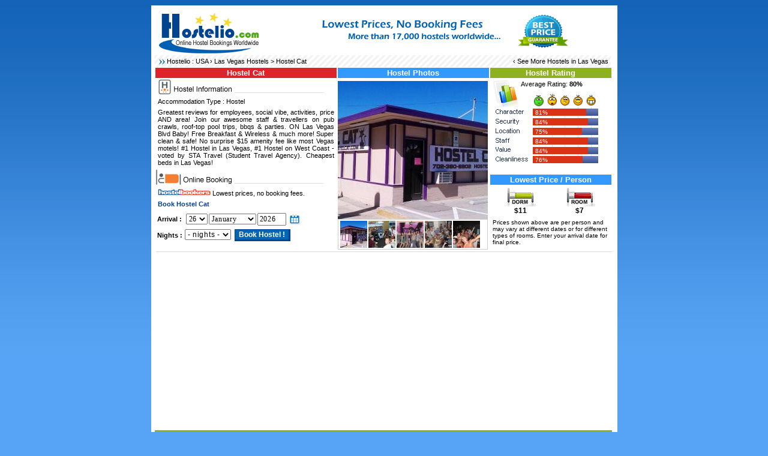

--- FILE ---
content_type: text/html
request_url: https://www.hostelio.com/usa/las-vegas/hostel-cat.html
body_size: 3859
content:
<!DOCTYPE html> 
<html lang="en">
<head>
<title>Hostel Cat in Las Vegas USA - Book Hostel Online</title>
<meta http-equiv="Content-Type" content="text/html; charset=UTF-8" />
<meta name="Description" content="Greatest reviews for employees, social vibe, activities, price AND area! Join our awesome staff &amp; travellers on pub crawls, roof-top pool trips, bbqs &amp; parties..." />
<link rel="stylesheet" type="text/css" href="https://www.hostelio.com/hostel.css" />
<link rel="apple-touch-icon" sizes="180x180" href="https://www.hostelio.com/apple-touch-icon.png">
<link rel="icon" type="image/png" sizes="32x32" href="https://www.hostelio.com/favicon-32x32.png">
<link rel="icon" type="image/png" sizes="16x16" href="https://www.hostelio.com/favicon-16x16.png">
<link rel="manifest" href="https://www.hostelio.com/site.webmanifest">
<script type="text/javascript" src="https://www.hostelio.com/image-slideshow.js"></script>
<meta property="og:image" content="https://www.hostelio.com/hostels/usa/hostel-cat-60265-1.jpg" />
</head>
<body>
<div class="container">
<table width="100%" border="0">
  <tr>
    <td width="170" rowspan="2" valign="top"><a href="https://www.hostelio.com"><img src="https://www.hostelio.com/hostelio.png" alt="Online Hostel Bookings" border="0" width="169" height="71" hspace="4" /></a></td>
    <td><div align="center">
<img src="https://www.hostelio.com/images/hostel.gif" alt="Hostel" border="0" width="468" height="60" />
</div></td>
  </tr>
</table><table width="760" border="0" cellspacing="0" cellpadding="0" class="navbar"><tr>
<td><p><span class="hostel" id="arrb_gif"></span>Hostelio : <a href="https://www.hostelio.com/usa/">USA</a> &rsaquo; <a href="https://www.hostelio.com/usa/las-vegas/">Las Vegas Hostels</a> > Hostel Cat</p></td>
<td align="right"><p>&lsaquo; See More <a href="https://www.hostelio.com/usa/las-vegas/">Hostels in Las Vegas</a></p></td>
</tr></table>
<table width="750" border="0" cellspacing="0" cellpadding="1">
<tr><td width="300" valign="top">
<h1>Hostel Cat</h1>
<div class="hostel" id="info_gif"></div>
<p>Accommodation Type : Hostel</p>
<p align="justify">Greatest reviews for employees, social vibe, activities, price AND area! Join our awesome staff &amp; travellers on pub crawls, roof-top pool trips, bbqs &amp; parties. ON Las Vegas Blvd Baby! Free Breakfast &amp; Wireless &amp; much more! Super clean &amp; safe! No surprise $15 amenity fee like most Vegas motels! #1 Hostel in Las Vegas, #1 Hostel on West Coast - voted by STA Travel (Student Travel Agency). Cheapest beds in Las Vegas!</p>
<div class="hostel" id="booking_gif"></div><p><img src="https://www.hostelio.com/images/hb.gif" alt="Hostel Bookers" width="88" height="12" /> Lowest prices, no booking fees.</p><p style="font-size:11px;color:#003F8D;font-weight:700;">Book Hostel Cat</p>
<script language="javascript" type="text/javascript" src="https://www.hostelio.com/scripts/availability.js"></script>
<form action="https://www.hostelio.com/search.php" method="POST" target="_top" name="hb247form" id="hb247form">
<input name="book" type="hidden" value="yes">
<input name="hostel" type="hidden" value="60265">
<table><tr><td><b>Arrival : </b></td><td><script type="text/javascript">DateInput('arrival', true,"MM/DD/YYYY")</script></td></tr>
<tr><td><b>Nights : </b></td><td><select name="nights" class="calendarDateInput"><option value="1">- nights -<option value="1">1 night<option value="2">2 nights<option value="3">3 nights<option value="4">4 nights<option value="5">5 nights<option value="6">6 nights<option value="7">7 nights<option value="8">More...</select>&nbsp;&nbsp;<input type="button" value="Book Hostel !" id="button" onClick="submit()"></td></tr>
</table>
</form>
</td><td width="250" valign="top">
<div style="background-color:#3399FE;color:#FFF;width:250px;font-size:13px;font-weight:700;font-style:normal;font-family:Verdana, Arial, Helvetica, sans-serif;margin:0;padding:1px; text-align:center">Hostel Photos</div>
<div id="dhtmlgoodies_slideshow">
	<div id="previewPane"><img src="https://www.hostelio.com/hostels/usa/hostel-cat-60265-1.jpg" alt="Hostel Cat" width="250" height="230" />
		<span id="waitMessage"><img src="https://www.hostelio.com/images/hostel-loading.gif" alt="Loading" width="32" height="32" border="0" /></span>
		<div id="largeImageCaption"></div>	
	</div>
	<div id="galleryContainer">
		<div id="theImages"><a href="#" onclick="showPreview('https://www.hostelio.com/hostels/usa/hostel-cat-60265-1.jpg','1');return false"><img src="https://www.hostelio.com/thumbs/usa/hostel-cat-60265-1s.jpg" width="45" height="45" alt=""></a>
<a href="#" onclick="showPreview('https://www.hostelio.com/hostels/usa/hostel-cat-60265-2.jpg','2');return false"><img src="https://www.hostelio.com/thumbs/usa/hostel-cat-60265-2s.jpg" width="45" height="45" alt=""></a>
<a href="#" onclick="showPreview('https://www.hostelio.com/hostels/usa/hostel-cat-60265-3.jpg','3');return false"><img src="https://www.hostelio.com/thumbs/usa/hostel-cat-60265-3s.jpg" width="45" height="45" alt=""></a>
<a href="#" onclick="showPreview('https://www.hostelio.com/hostels/usa/hostel-cat-60265-4.jpg','4');return false"><img src="https://www.hostelio.com/thumbs/usa/hostel-cat-60265-4s.jpg" width="45" height="45" alt=""></a>
<a href="#" onclick="showPreview('https://www.hostelio.com/hostels/usa/hostel-cat-60265-5.jpg','5');return false"><img src="https://www.hostelio.com/thumbs/usa/hostel-cat-60265-5s.jpg" width="45" height="45" alt=""></a>
<div id="slideEnd"></div>
</div></div></div>
</td><td width="190" valign="top">
<div style="background-color:#8EB121;color:#FFF;width:200px;font-size:13px;font-weight:700;font-style:normal;font-family:Verdana, Arial, Helvetica, sans-serif;margin:0;padding:1px; text-align:center">Hostel Rating</div>
<div id="ratings">
 <div id="ratingschart"><div class="hostel" id="chart_gif"></div><p>Average Rating: <b>80%</b></p>
 <div class="ratingsbar" id="character" style="width: 89.1px;"><span class="ratingBarTxt">81%&nbsp;</span></div>
 <div class="ratingsbar" id="security" style="width: 92.4px;"><span class="ratingBarTxt">84%&nbsp;</span></div>
 <div class="ratingsbar" id="location" style="width: 82.5px;"><span class="ratingBarTxt">75%&nbsp;</span></div>

 <div class="ratingsbar" id="staff" style="width: 92.4px;"><span class="ratingBarTxt">84%&nbsp;</span></div>
 <div class="ratingsbar" id="value" style="width: 92.4px;"><span class="ratingBarTxt">84%&nbsp;</span></div>
 <div class="ratingsbar" id="cleanliness" style="width: 83.6px;"><span class="ratingBarTxt">76%&nbsp;</span></div>
 </div></div>
<div style="background-color:#3399FE;color:#FFF;width:200px;font-size:13px;font-weight:700;font-style:normal;font-family:Verdana, Arial, Helvetica, sans-serif;margin:0;padding:1px; text-align:center">Lowest Price / Person</div><table width="200"><tr><td align="center" width="50%"><div class="hostel" id="dorm_gif"></div><div class="big"><b>$11</b></div></td><td align="center" width="50%"><div class="hostel" id="room_gif"></div><div class="big"><b>$7</b></div></td></tr></table>
<p class="mini">Prices shown above are per person and may vary at different dates or for different types of rooms. Enter your arrival date for final price.</p></td></tr></table><div class="bann"><script async src="https://pagead2.googlesyndication.com/pagead/js/adsbygoogle.js?client=ca-pub-6200851690239130"
     crossorigin="anonymous"></script>
<!-- Hostelio 728x90 -->
<ins class="adsbygoogle"
     style="display:block"
     data-ad-client="ca-pub-6200851690239130"
     data-ad-slot="3370318355"
     data-ad-format="auto"
     data-full-width-responsive="true"></ins>
<script>
     (adsbygoogle = window.adsbygoogle || []).push({});
</script></div><div style="background-color:#8EB121;color:#FFF;width:760px;font-size:13px;font-weight:700;font-style:normal;font-family:Verdana, Arial, Helvetica, sans-serif;margin:0;padding:1px; text-align:left">&nbsp;&nbsp;Latest Reviews</div><div class="hreview"><span class="item"></span><p><span class="review_gif">&nbsp;</span>&nbsp;<strong><span class="reviewer">Customer Review</span></strong><span class="rating"><span class="value-title" title="4"></span></span><span class="stars_40_gif">&nbsp;</span></p>
<p class="description" style="background-color:#FFF;padding:7px;">Kostenfreies wireless + breakfast, g&unstige unterkunft, sauberes zimmer</p>
</div><div class="hreview"><span class="item"></span><p><span class="review_gif">&nbsp;</span>&nbsp;<strong><span class="reviewer">Tibor N...</span></strong><span class="rating"><span class="value-title" title="5"></span></span><span class="stars_50_gif">&nbsp;</span></p>
<p class="description" style="background-color:#FFF;padding:7px;">Very friendly staff and lots of nice girls doing volunteer work there. Daily activities are exceptional and fun. I extremely suggest this hostel to stay for anybody. The location is really close to the Stratosphere. About 10 minutes walk. </p>
</div><div class="hreview"><span class="item"></span><p><span class="review_gif">&nbsp;</span>&nbsp;<strong><span class="reviewer">Elissa M...</span></strong><span class="rating"><span class="value-title" title="5"></span></span><span class="stars_50_gif">&nbsp;</span></p>
<p class="description" style="background-color:#FFF;padding:7px;">It was all on one floor, wonderful perks - free pancakes were nice touch. wonderful parties, something going on most evenings- difficult to stay in! </p>
</div><div class="hreview"><span class="item"></span><p><span class="review_gif">&nbsp;</span>&nbsp;<strong><span class="reviewer">Teresa L...</span></strong><span class="rating"><span class="value-title" title="3"></span></span><span class="stars_30_gif">&nbsp;</span></p>
<p class="description" style="background-color:#FFF;padding:7px;">Nice and clean, warm and friendly employees and great pancake breakfast. </p>
</div><div class="hreview"><span class="item"></span><p><span class="review_gif">&nbsp;</span>&nbsp;<strong><span class="reviewer">Customer Review</span></strong><span class="rating"><span class="value-title" title="5"></span></span><span class="stars_50_gif">&nbsp;</span></p>
<p class="description" style="background-color:#FFF;padding:7px;">THE PLACE TO BE! First impression was a little odd, but then it ended up being the very best place you could ever imagine! </p>
</div><div class="hreview"><span class="item"></span><p><span class="review_gif">&nbsp;</span>&nbsp;<strong><span class="reviewer">Customer Review</span></strong><span class="rating"><span class="value-title" title="5"></span></span><span class="stars_50_gif">&nbsp;</span></p>
<p class="description" style="background-color:#FFF;padding:7px;">Great staff, often happening, 1-dollar beers inside the wending machine, lots of people knocking about/very sociable and so on. Overall a great place to stay in Vegas. </p>
</div><div class="hreview"><span class="item"></span><p><span class="review_gif">&nbsp;</span>&nbsp;<strong><span class="reviewer">Customer Review</span></strong><span class="rating"><span class="value-title" title="3"></span></span><span class="stars_30_gif">&nbsp;</span></p>
<p class="description" style="background-color:#FFF;padding:7px;">The location was ok and not far away from all the enjoyable points in Vegas. </p>
</div><div class="hreview"><span class="item"></span><p><span class="review_gif">&nbsp;</span>&nbsp;<strong><span class="reviewer">Billy D...</span></strong><span class="rating"><span class="value-title" title="5"></span></span><span class="stars_50_gif">&nbsp;</span></p>
<p class="description" style="background-color:#FFF;padding:7px;">Cheapest accomodation which is semi-close to the Strip. Good night time activities. Outstanding discounted rates on Grand Canyon tours. </p>
</div><div class="hreview"><span class="item"></span><p><span class="review_gif">&nbsp;</span>&nbsp;<strong><span class="reviewer">Customer Review</span></strong><span class="rating"><span class="value-title" title="5"></span></span><span class="stars_50_gif">&nbsp;</span></p>
<p class="description" style="background-color:#FFF;padding:7px;">Excellent Staff, Enjoyable activities, clean rooms, fantastic spot to meet new people</p>
</div>
<div class="hreview-aggregate" style="background-color:#F0F3F7;padding:5px;">
   <span class="item">* 
      <span class="fn">Hostel Cat</span>
      <span class="photo"><span class="value-title" title="https://www.hostelio.com/thumbs/usa/hostel-cat-60265-1s.jpg"></span></span>
   </span>
   <span class="rating">rated 
      <span class="average">4.44</span> out of
      <span class="best">5</span>
   </span>
   based on
   <span class="count">9</span> customer reviews. Hostel reviews with a star rating are sourced from HostelBookers.
</div><table width="760" border="0" cellspacing="0" cellpadding="1"><tr><td valign="top">
<div style="background-color:#3399FE;color:#FFF;width:402px;font-size:13px;font-weight:700;font-style:normal;font-family:Verdana, Arial, Helvetica, sans-serif;margin:0;padding:1px; text-align:center">Lowest Price Guarantee</div>
<p align="justify"><span class="hostel" id="lowest-price-guaranteed_gif"></span>If you find Hostel Cat with the same booking conditions at a lower rate somewhere else on the internet after you have booked, we will refund you the total difference.</p>
<p align="justify">You can cancel your reservation free of charge up to 2 days before your arrival. Hostel Cat provides :</p><table></table></td><td valign="top">
<div style="background-color:#DD242A;color:#FFF;width:352px;font-size:13px;font-weight:700;font-style:normal;font-family:Verdana, Arial, Helvetica, sans-serif;margin:0;padding:1px; text-align:center">Hostel Facilities</div>
<table width="350"><tr><td valign="top">
<p><span class="bdot_gif">&nbsp;</span>&nbsp;Self-Catering Facilitiesties</p><p><span class="bdot_gif">&nbsp;</span>&nbsp;Tours/Travel Desk</p></td></tr></table>
</td></tr></table><div class="footer">
  <div class="right">
  </div>
</div>
</div>
<script>
var sc_project=4933387;
var sc_invisible=1;
var sc_security="14633e1b";
var sc_https=1;
var scJsHost = "https://secure.";
(function() {
    var s = document.createElement("script");
    s.type = "text/javascript";
    s.src = scJsHost + "statcounter.com/counter/counter.js";
    s.async = true;
    s.defer = true;
    document.body.appendChild(s);
})();
</script>
</body>
</html>

--- FILE ---
content_type: text/html; charset=utf-8
request_url: https://www.google.com/recaptcha/api2/aframe
body_size: 250
content:
<!DOCTYPE HTML><html><head><meta http-equiv="content-type" content="text/html; charset=UTF-8"></head><body><script nonce="mPFEmyc6jYD7RGWUZ22Tsg">/** Anti-fraud and anti-abuse applications only. See google.com/recaptcha */ try{var clients={'sodar':'https://pagead2.googlesyndication.com/pagead/sodar?'};window.addEventListener("message",function(a){try{if(a.source===window.parent){var b=JSON.parse(a.data);var c=clients[b['id']];if(c){var d=document.createElement('img');d.src=c+b['params']+'&rc='+(localStorage.getItem("rc::a")?sessionStorage.getItem("rc::b"):"");window.document.body.appendChild(d);sessionStorage.setItem("rc::e",parseInt(sessionStorage.getItem("rc::e")||0)+1);localStorage.setItem("rc::h",'1769448282267');}}}catch(b){}});window.parent.postMessage("_grecaptcha_ready", "*");}catch(b){}</script></body></html>

--- FILE ---
content_type: application/javascript
request_url: https://www.hostelio.com/scripts/availability.js
body_size: 7931
content:

// Customizable variables
var DefaultDateFormat = 'jj.nn.YYYY'; // If no date format is supplied, this will be used instead
var HideWait = 3; // Number of seconds before the calendar will disappear
var Y2kPivotPoint = 76; // 2-digit years before this point will be created in the 21st century
var UnselectedMonthText = ''; // Text to display in the 1st month list item when the date isn't required
var FontSize = 10; // In pixels
var FontFamily = 'Verdana';
var CellWidth = 18;
var CellHeight = 16;
var ImageURL = 'https://www.hostelio.com/scripts/calendar.gif';
var NextURL = 'https://www.hostelio.com/scripts/next.gif';
var PrevURL = 'https://www.hostelio.com/scripts/prev.gif';
var CalBGColor = 'white';
var TopRowBGColor = 'buttonface';
var DayBGColor = '#DD242A';

// Global variables
var ZCounter = 100;
var Today = new Date();
var WeekDays = new Array('S','M','T','W','TH','F','S');
var MonthDays = new Array(31, 28, 31, 30, 31, 30, 31, 31, 30, 31, 30, 31);
var MonthNames = new Array('January','February','March','April','May','June','July','August','September','October','November','December');

// Write out the stylesheet definition for the calendar
with (document) {
   writeln('<style>');
   writeln('td.calendarDateInput {letter-spacing:normal;line-height:normal;font-family:' + FontFamily + ',Sans-Serif;font-size:' + FontSize + 'px;}');
   writeln('select.calendarDateInput {letter-spacing:.06em;font-family:Verdana,Sans-Serif;font-size:12px;}');
   writeln('input.calendarDateInput {letter-spacing:.06em;font-family:Verdana,Sans-Serif;font-size:12px;}');
   writeln('</style>');
}

// Only allows certain keys to be used in the date field
function YearDigitsOnly(e) {
   var KeyCode = (e.keyCode) ? e.keyCode : e.which;
   return ((KeyCode == 8) // backspace
        || (KeyCode == 9) // tab
        || (KeyCode == 37) // left arrow
        || (KeyCode == 39) // right arrow
        || (KeyCode == 46) // delete
        || ((KeyCode > 47) && (KeyCode < 58)) // 0 - 9
   );
}

// Gets the absolute pixel position of the supplied element
function GetTagPixels(StartTag, Direction) {
   var PixelAmt = (Direction == 'LEFT') ? StartTag.offsetLeft : StartTag.offsetTop;
   while ((StartTag.tagName != 'BODY') && (StartTag.tagName != 'HTML')) {
      StartTag = StartTag.offsetParent;
      PixelAmt += (Direction == 'LEFT') ? StartTag.offsetLeft : StartTag.offsetTop;
   }
   return PixelAmt;
}

// Is the specified select-list behind the calendar?
function BehindCal(SelectList, CalLeftX, CalRightX, CalTopY, CalBottomY, ListTopY) {
   var ListLeftX = GetTagPixels(SelectList, 'LEFT');
   var ListRightX = ListLeftX + SelectList.offsetWidth;
   var ListBottomY = ListTopY + SelectList.offsetHeight;
   return (((ListTopY < CalBottomY) && (ListBottomY > CalTopY)) && ((ListLeftX < CalRightX) && (ListRightX > CalLeftX)));
}

// For IE, hides any select-lists that are behind the calendar
function FixSelectLists(Over) {
   if (navigator.appName == 'Microsoft Internet Explorer') {
      var CalDiv = this.getCalendar();
      var CalLeftX = CalDiv.offsetLeft;
      var CalRightX = CalLeftX + CalDiv.offsetWidth;
      var CalTopY = CalDiv.offsetTop;
      var CalBottomY = CalTopY + (CellHeight * 9);
      var FoundCalInput = false;
      formLoop :
      for (var j=this.formNumber;j<document.forms.length;j++) {
         for (var i=0;i<document.forms[j].elements.length;i++) {
            if (typeof document.forms[j].elements[i].type == 'string') {
               if ((document.forms[j].elements[i].type == 'hidden') && (document.forms[j].elements[i].name == this.hiddenFieldName)) {
                  FoundCalInput = true;
                  i += 3; // 3 elements between the 1st hidden field and the last year input field
               }
               if (FoundCalInput) {
                  if (document.forms[j].elements[i].type.substr(0,6) == 'select') {
                     ListTopY = GetTagPixels(document.forms[j].elements[i], 'TOP');
                     if (ListTopY < CalBottomY) {
                        if (BehindCal(document.forms[j].elements[i], CalLeftX, CalRightX, CalTopY, CalBottomY, ListTopY)) {
                           document.forms[j].elements[i].style.visibility = (Over) ? 'hidden' : 'visible';
                        }
                     }
                     else break formLoop;
                  }
               }
            }
         }
      }
   }
}

// Displays a message in the status bar when hovering over the calendar days
function DayCellHover(Cell, Over, Color, HoveredDay) {
   Cell.style.backgroundColor = (Over) ? DayBGColor : Color;
   if (Over) {
      if ((this.yearValue == Today.getFullYear()) && (this.monthIndex == Today.getMonth()) && (HoveredDay == Today.getDate())) self.status = 'Click to select today';
      else {
         var Suffix = HoveredDay.toString();
         switch (Suffix.substr(Suffix.length - 1, 1)) {
            case '1' : Suffix += (HoveredDay == 11) ? 'th' : 'st'; break;
            case '2' : Suffix += (HoveredDay == 12) ? 'th' : 'nd'; break;
            case '3' : Suffix += (HoveredDay == 13) ? 'th' : 'rd'; break;
            default : Suffix += 'th'; break;
         }
         self.status = 'Click to select ' + this.monthName + ' ' + Suffix;
      }
   }
   else self.status = '';
   return true;
}

// Sets the form elements after a day has been picked from the calendar
function PickDisplayDay(ClickedDay) {
   this.show();
   var MonthList = this.getMonthList();
   var DayList = this.getDayList();
   var YearField = this.getYearField();
   FixDayList(DayList, GetDayCount(this.displayed.yearValue, this.displayed.monthIndex));
   // Select the month and day in the lists
      if (this.displayed.monthIndex == 0) MonthList.options[0].selected = true;
  for (var i=0;i<MonthList.length;i++) {
      if (MonthList.options[i].value == this.displayed.monthIndex) MonthList.options[(i+1)].selected = true;
   }
   for (var j=1;j<=DayList.length;j++) {
      if (j == ClickedDay) DayList.options[j-1].selected = true;
   }
   this.setPicked(this.displayed.yearValue, this.displayed.monthIndex, ClickedDay);
   // Change the year, if necessary
   YearField.value = this.picked.yearPad;
   YearField.defaultValue = YearField.value;
}

// Builds the HTML for the calendar days
function BuildCalendarDays() {
   var Rows = 5;
   if (((this.displayed.dayCount == 31) && (this.displayed.firstDay > 4)) || ((this.displayed.dayCount == 30) && (this.displayed.firstDay == 6))) Rows = 6;
   else if ((this.displayed.dayCount == 28) && (this.displayed.firstDay == 0)) Rows = 4;
   var HTML = '<table width="' + (CellWidth * 7) + '" cellspacing="0" cellpadding="1" style="cursor:default">';
   for (var j=0;j<Rows;j++) {
      HTML += '<tr>';
      for (var i=1;i<=7;i++) {
         Day = (j * 7) + (i - this.displayed.firstDay);
         if ((Day >= 1) && (Day <= this.displayed.dayCount)) {
            if ((this.displayed.yearValue == this.picked.yearValue) && (this.displayed.monthIndex == this.picked.monthIndex) && (Day == this.picked.day)) {
               TextStyle = 'color:white;font-weight:bold;'
               BackColor = DayBGColor;
            }
            else {
               TextStyle = 'color:black;'
               BackColor = CalBGColor;
            }
            if ((this.displayed.yearValue == Today.getFullYear()) && (this.displayed.monthIndex == Today.getMonth()) && (Day == Today.getDate())) TextStyle += 'border:1px solid darkred;padding:0px;';
            HTML += '<td align="center" class="calendarDateInput" style="cursor:default;' + TextStyle + ';background-color:' + BackColor + '" onClick="' + this.objName + '.pickDay(' + Day + ')" onMouseOver="return ' + this.objName + '.displayed.dayHover(this,true,\'' + BackColor + '\',' + Day + ')" onMouseOut="return ' + this.objName + '.displayed.dayHover(this,false,\'' + BackColor + '\')">' + Day + '</td>';
         }
         else HTML += '<td class="calendarDateInput" style="">&nbsp;</td>';
      }
      HTML += '</tr>';
   }
   return HTML += '</table>';
}

// Determines which century to use (20th or 21st) when dealing with 2-digit years
function GetGoodYear(YearDigits) {
   if (YearDigits.length == 4) return YearDigits;
   else {
      var Millennium = (YearDigits < Y2kPivotPoint) ? 2000 : 1900;
      return Millennium + parseInt(YearDigits,10);
   }
}

// Returns the number of days in a month (handles leap-years)
function GetDayCount(SomeYear, SomeMonth) {
   return ((SomeMonth == 1) && ((SomeYear % 400 == 0) || ((SomeYear % 4 == 0) && (SomeYear % 100 != 0)))) ? 29 : MonthDays[SomeMonth];
}

// Highlights the buttons
function VirtualButton(Cell, ButtonDown) {
   if (ButtonDown) {
      Cell.style.borderLeft = 'buttonshadow 1px solid';
      Cell.style.borderTop = 'buttonshadow 1px solid';
      Cell.style.borderBottom = 'buttonhighlight 1px solid';
      Cell.style.borderRight = 'buttonhighlight 1px solid';
   }
   else {
      Cell.style.borderLeft = 'buttonhighlight 1px solid';
      Cell.style.borderTop = 'buttonhighlight 1px solid';
      Cell.style.borderBottom = 'buttonshadow 1px solid';
      Cell.style.borderRight = 'buttonshadow 1px solid';
   }
}

// Mouse-over for the previous/next month buttons
function NeighborHover(Cell, Over, DateObj) {
   if (Over) {
      VirtualButton(Cell, false);
      self.status = 'Click to view ' + DateObj.fullName;
   }
   else {
      Cell.style.border = 'buttonface 1px solid';
      self.status = '';
   }
   return true;
}

// Adds/removes days from the day list, depending on the month/year
function FixDayList(DayList, NewDays) {
   var DayPick = DayList.selectedIndex + 1;
   if (NewDays != DayList.length) {
      var OldSize = DayList.length;
      for (var k=Math.min(NewDays,OldSize);k<Math.max(NewDays,OldSize);k++) {
         (k >= NewDays) ? DayList.options[NewDays] = null : DayList.options[k] = new Option(k+1, k+1);
      }
      DayPick = Math.min(DayPick, NewDays);
      DayList.options[DayPick-1].selected = true;
   }
   return DayPick;
}

// Resets the year to its previous valid value when something invalid is entered
function FixYearInput(YearField) {
   var YearRE = new RegExp('\\d{' + YearField.defaultValue.length + '}');
   if (!YearRE.test(YearField.value)) YearField.value = YearField.defaultValue;
}

// Displays a message in the status bar when hovering over the calendar icon
function CalIconHover(Over) {
   var Message = (this.isShowing()) ? 'hide' : 'show';
   self.status = (Over) ? 'Click to ' + Message + ' the calendar' : '';
   return true;
}

// Starts the timer over from scratch
function CalTimerReset() {
   eval('clearTimeout(' + this.timerID + ')');
   eval(this.timerID + '=setTimeout(\'' + this.objName + '.show()\',' + (HideWait * 1000) + ')');
}

// The timer for the calendar
function DoTimer(CancelTimer) {
   if (CancelTimer) eval('clearTimeout(' + this.timerID + ')');
   else {
      eval(this.timerID + '=null');
      this.resetTimer();
   }
}

// Show or hide the calendar
function ShowCalendar() {
   if (this.isShowing()) {
      var StopTimer = true;
      this.getCalendar().style.zIndex = --ZCounter;
      this.getCalendar().style.visibility = 'hidden';
      this.fixSelects(false);
   }
   else {
      var StopTimer = false;
      this.fixSelects(true);
      this.getCalendar().style.zIndex = ++ZCounter;
      this.getCalendar().style.visibility = 'visible';
   }
   this.handleTimer(StopTimer);
   self.status = '';
}

// Hides the input elements when the "blank" month is selected
function SetElementStatus(Hide) {
   this.getDayList().style.visibility = (Hide) ? 'hidden' : 'visible';
   this.getYearField().style.visibility = (Hide) ? 'hidden' : 'visible';
   this.getCalendarLink().style.visibility = (Hide) ? 'hidden' : 'visible';
}

// Sets the date, based on the month selected
function CheckMonthChange(MonthList) {
   var DayList = this.getDayList();
   if (MonthList.options[MonthList.selectedIndex].value == '') {
      DayList.selectedIndex = 0;
      this.hideElements(true);
      this.setHidden('');
   }
   else {
      this.hideElements(false);
      if (this.isShowing()) {
         this.resetTimer(); // Gives the user more time to view the calendar with the newly-selected month
         this.getCalendar().style.zIndex = ++ZCounter; // Make sure this calendar is on top of any other calendars
      }
   if (MonthList.options[MonthList.selectedIndex].value == '1') {
      var DayPick = FixDayList(DayList, GetDayCount(this.picked.yearValue, '0'));
            this.setPicked(this.picked.yearValue, '0', DayPick);
}
   if (MonthList.options[MonthList.selectedIndex].value == '12') {
      var DayPick = FixDayList(DayList, GetDayCount(this.picked.yearValue, '11'));
            this.setPicked(this.picked.yearValue, '11', DayPick);
}
      var DayPick = FixDayList(DayList, GetDayCount(this.picked.yearValue, MonthList.options[MonthList.selectedIndex].value));
      this.setPicked(this.picked.yearValue, MonthList.options[MonthList.selectedIndex-1].value, DayPick);
   }
}

// Sets the date, based on the day selected
function CheckDayChange(DayList) {
   if (this.isShowing()) this.show();
   this.setPicked(this.picked.yearValue, this.picked.monthIndex, DayList.selectedIndex+1);
}

// Changes the date when a valid year has been entered
function CheckYearInput(YearField) {
   if ((YearField.value.length == YearField.defaultValue.length) && (YearField.defaultValue != YearField.value)) {
      if (this.isShowing()) {
         this.resetTimer(); // Gives the user more time to view the calendar with the newly-entered year
         this.getCalendar().style.zIndex = ++ZCounter; // Make sure this calendar is on top of any other calendars
      }
      var NewYear = GetGoodYear(YearField.value);
      var MonthList = this.getMonthList();
      var NewDay = FixDayList(this.getDayList(), GetDayCount(NewYear, this.picked.monthIndex));
      this.setPicked(NewYear, this.picked.monthIndex, NewDay);
      YearField.defaultValue = YearField.value;
   }
}

// Holds characteristics about a date
function dateObject() {
   if (Function.call) { // Used when 'call' method of the Function object is supported
      var ParentObject = this;
      var ArgumentStart = 0;
   }
   else { // Used with 'call' method of the Function object is NOT supported
      var ParentObject = arguments[0];
      var ArgumentStart = 1;
   }
   ParentObject.date = (arguments.length == (ArgumentStart+1)) ? new Date(arguments[ArgumentStart+0]) : new Date(arguments[ArgumentStart+0], arguments[ArgumentStart+1], arguments[ArgumentStart+2]);
   ParentObject.yearValue = ParentObject.date.getFullYear();
   ParentObject.monthIndex = ParentObject.date.getMonth();
   ParentObject.monthName = MonthNames[ParentObject.monthIndex];
   ParentObject.fullName = ParentObject.monthName + ' ' + ParentObject.yearValue;
   ParentObject.day = ParentObject.date.getDate();
   ParentObject.dayCount = GetDayCount(ParentObject.yearValue, ParentObject.monthIndex);
   var FirstDate = new Date(ParentObject.yearValue, ParentObject.monthIndex, 1);
   ParentObject.firstDay = FirstDate.getDay();
}

// Keeps track of the date that goes into the hidden field
function storedMonthObject(DateFormat, DateYear, DateMonth, DateDay) {
   (Function.call) ? dateObject.call(this, DateYear, DateMonth, DateDay) : dateObject(this, DateYear, DateMonth, DateDay);
   this.yearPad = this.yearValue.toString();
   this.monthPad = (this.monthIndex < 9) ? '0' + String(this.monthIndex + 1) : this.monthIndex + 1;
   this.dayPad = (this.day < 10) ? '0' + this.day.toString() : this.day;
   this.monthShort = this.monthName.substr(0,3).toUpperCase();
   // Formats the year with 2 digits instead of 4
   if (DateFormat.indexOf('YYYY') == -1) this.yearPad = this.yearPad.substr(2);
   // Define the date-part delimiter
   if (DateFormat.indexOf('/') >= 0) var Delimiter = '/';
   else if (DateFormat.indexOf('.') >= 0) var Delimiter = '.';
   else var Delimiter = '';
   // Determine the order of the months and days
   if (/DD?.?((MON)|(MM?M?))/.test(DateFormat)) {
      this.formatted = this.dayPad + Delimiter;
      this.formatted += (RegExp.$1.length == 3) ? this.monthShort : this.monthPad;
   }
   else if (/((MON)|(MM?M?))?.?DD?/.test(DateFormat)) {
      this.formatted = (RegExp.$1.length == 3) ? this.monthShort : this.monthPad;
      this.formatted += Delimiter + this.dayPad;
   }
   // Either prepend or append the year to the formatted date
   this.formatted = (DateFormat.substr(0,2) == 'YY') ? this.yearPad + Delimiter + this.formatted : this.formatted + Delimiter + this.yearPad;
}

// Object for the current displayed month
function displayMonthObject(ParentObject, DateYear, DateMonth, DateDay) {
   (Function.call) ? dateObject.call(this, DateYear, DateMonth, DateDay) : dateObject(this, DateYear, DateMonth, DateDay);
   this.displayID = ParentObject.hiddenFieldName + '_Current_ID';
   this.getDisplay = new Function('return document.getElementById(this.displayID)');
   this.dayHover = DayCellHover;
   this.goCurrent = new Function(ParentObject.objName + '.getCalendar().style.zIndex=++ZCounter;' + ParentObject.objName + '.setDisplayed(Today.getFullYear(),Today.getMonth());');
   if (ParentObject.formNumber >= 0) this.getDisplay().innerHTML = this.fullName;
}

// Object for the previous/next buttons
function neighborMonthObject(ParentObject, IDText, DateMS) {
   (Function.call) ? dateObject.call(this, DateMS) : dateObject(this, DateMS);
   this.buttonID = ParentObject.hiddenFieldName + '_' + IDText + '_ID';
   this.hover = new Function('C','O','NeighborHover(C,O,this)');
   this.getButton = new Function('return document.getElementById(this.buttonID)');
   this.go = new Function(ParentObject.objName + '.getCalendar().style.zIndex=++ZCounter;' + ParentObject.objName + '.setDisplayed(this.yearValue,this.monthIndex);');
   if (ParentObject.formNumber >= 0) this.getButton().title = this.monthName;
}

// Sets the currently-displayed month object
function SetDisplayedMonth(DispYear, DispMonth) {
   this.displayed = new displayMonthObject(this, DispYear, DispMonth, 1);
   // Creates the previous and next month objects
   this.previous = new neighborMonthObject(this, 'Previous', this.displayed.date.getTime() - 86400000);
   this.next = new neighborMonthObject(this, 'Next', this.displayed.date.getTime() + (86400000 * (this.displayed.dayCount + 1)));
   // Creates the HTML for the calendar
   if (this.formNumber >= 0) this.getDayTable().innerHTML = this.buildCalendar();
}

// Sets the current selected date
function SetPickedMonth(PickedYear, PickedMonth, PickedDay) {
   this.picked = new storedMonthObject(this.format, PickedYear, PickedMonth, PickedDay);
   this.setHidden(this.picked.formatted);
   this.setDisplayed(PickedYear, PickedMonth);
}

// The calendar object
function calendarObject(DateName, DateFormat, DefaultDate) {

   /* Properties */
   this.hiddenFieldName = DateName;
   this.monthListID = DateName + '_Month_ID';
   this.dayListID = DateName + '_Day_ID';
   this.yearFieldID = DateName + '_Year_ID';
   this.monthDisplayID = DateName + '_Current_ID';
   this.calendarID = DateName + '_ID';
   this.dayTableID = DateName + '_DayTable_ID';
   this.calendarLinkID = this.calendarID + '_Link';
   this.timerID = this.calendarID + '_Timer';
   this.objName = DateName + '_Object';
   this.format = DateFormat;
   this.formNumber = -1;
   this.picked = null;
   this.displayed = null;
   this.previous = null;
   this.next = null;

   /* Methods */
   this.setPicked = SetPickedMonth;
   this.setDisplayed = SetDisplayedMonth;
   this.checkYear = CheckYearInput;
   this.fixYear = FixYearInput;
   this.changeMonth = CheckMonthChange;
   this.changeDay = CheckDayChange;
   this.resetTimer = CalTimerReset;
   this.hideElements = SetElementStatus;
   this.show = ShowCalendar;
   this.handleTimer = DoTimer;
   this.iconHover = CalIconHover;
   this.buildCalendar = BuildCalendarDays;
   this.pickDay = PickDisplayDay;
   this.fixSelects = FixSelectLists;
   this.setHidden = new Function('D','if (this.formNumber >= 0) this.getHiddenField().value=D');
   // Returns a reference to these elements
   this.getHiddenField = new Function('return document.forms[this.formNumber].elements[this.hiddenFieldName]');
   this.getMonthList = new Function('return document.getElementById(this.monthListID)');
   this.getDayList = new Function('return document.getElementById(this.dayListID)');
   this.getYearField = new Function('return document.getElementById(this.yearFieldID)');
   this.getCalendar = new Function('return document.getElementById(this.calendarID)');
   this.getDayTable = new Function('return document.getElementById(this.dayTableID)');
   this.getCalendarLink = new Function('return document.getElementById(this.calendarLinkID)');
   this.getMonthDisplay = new Function('return document.getElementById(this.monthDisplayID)');
   this.isShowing = new Function('return !(this.getCalendar().style.visibility != \'visible\')');

   /* Constructor */
   // Functions used only by the constructor
   function getMonthIndex(MonthAbbr) { // Returns the index (0-11) of the supplied month abbreviation
      for (var MonPos=0;MonPos<MonthNames.length;MonPos++) {
         if (MonthNames[MonPos].substr(0,3).toUpperCase() == MonthAbbr.toUpperCase()) break;
      }
      return MonPos;
   }
   function SetGoodDate(CalObj, Notify) { // Notifies the user about their bad default date, and sets the current system date
      CalObj.setPicked(Today.getFullYear(), Today.getMonth(), Today.getDate());
      if (Notify) alert('WARNING: The supplied date is not in valid \'' + DateFormat + '\' format: ' + DefaultDate + '.\nTherefore, the current system date will be used instead: ' + CalObj.picked.formatted);
   }
   // Main part of the constructor
   if (DefaultDate != '') {
      if ((this.format == 'YYYYMMDD') && (/^(\d{4})(\d{2})(\d{2})$/.test(DefaultDate))) this.setPicked(RegExp.$1, parseInt(RegExp.$2,10)-1, RegExp.$3);
      else {
         // Get the year
         if ((this.format.substr(0,2) == 'YY') && (/^(\d{2,4})(.|\/)/.test(DefaultDate))) { // Year is at the beginning
            var YearPart = GetGoodYear(RegExp.$1);
            // Determine the order of the months and days
            if (/(.|\/)(\w{1,3})(.|\/)(\w{1,3})$/.test(DefaultDate)) {
               var MidPart = RegExp.$2;
               var EndPart = RegExp.$4;
               if (/D$/.test(this.format)) { // Ends with days
                  var DayPart = EndPart;
                  var MonthPart = MidPart;
               }
               else {
                  var DayPart = MidPart;
                  var MonthPart = EndPart;
               }
               MonthPart = (/\d{1,2}/i.test(MonthPart)) ? parseInt(MonthPart,10)-1 : getMonthIndex(MonthPart);
               this.setPicked(YearPart, MonthPart, DayPart);
            }
            else SetGoodDate(this, true);
         }
         else if (/(.|\/)(\d{2,4})$/.test(DefaultDate)) { // Year is at the end
            var YearPart = GetGoodYear(RegExp.$2);
            // Determine the order of the months and days
            if (/^(\w{1,3})(.|\/)(\w{1,3})(.|\/)/.test(DefaultDate)) {
               if (this.format.substr(0,1) == 'D') { // Starts with days
                  var DayPart = RegExp.$1;
                  var MonthPart = RegExp.$3;
               }
               else { // Starts with months
                  var MonthPart = RegExp.$1;
                  var DayPart = RegExp.$3;
               }
               MonthPart = (/\d{1,2}/i.test(MonthPart)) ? parseInt(MonthPart,10)-1 : getMonthIndex(MonthPart);
               this.setPicked(YearPart, MonthPart, DayPart);
            }
            else SetGoodDate(this, true);
         }
         else SetGoodDate(this, true);
      }
   }
}

// Main function that creates the form elements
function DateInput(DateName, Required, DateFormat, DefaultDate) {
   if (arguments.length == 0) document.writeln('<span style="color:red;font-size:' + FontSize + 'px;font-family:' + FontFamily + ';">ERROR: Missing required parameter in call to \'DateInput\': [name of hidden date field].</span>');
   else {
      // Handle DateFormat
      if (arguments.length < 3) { // The format wasn't passed in, so use default
         DateFormat = DefaultDateFormat;
         if (arguments.length < 2) Required = false;
      }
      else if (/^(Y{2,4}(.|\/)?)?((MON)|(MM?M?)|(DD?))(.|\/)?((MON)|(MM?M?)|(DD?))((.|\/)Y{2,4})?$/i.test(DateFormat)) DateFormat = DateFormat.toUpperCase();
      else { // Passed-in DateFormat was invalid, use default format instead
         var AlertMessage = 'WARNING: The supplied date format for the \'' + DateName + '\' field is not valid: ' + DateFormat + '\nTherefore, the default date format will be used instead: ' + DefaultDateFormat;
         DateFormat = DefaultDateFormat;
         if (arguments.length == 4) { // DefaultDate was passed in with an invalid date format
            var CurrentDate = new storedMonthObject(DateFormat, Today.getFullYear(), Today.getMonth(), Today.getDate());
            AlertMessage += '\n\nThe supplied date (' + DefaultDate + ') cannot be interpreted with the invalid format.\nTherefore, the current system date will be used instead: ' + CurrentDate.formatted;
            DefaultDate = CurrentDate.formatted;
         }
         alert(AlertMessage);
      }
      // Define the current date if it wasn't set already
      if (!CurrentDate) var CurrentDate = new storedMonthObject(DateFormat, Today.getFullYear(), Today.getMonth(), Today.getDate());
      // Handle DefaultDate
      if (arguments.length < 4) { // The date wasn't passed in
         DefaultDate = (Required) ? CurrentDate.formatted : ''; // If required, use today's date
      }
      // Creates the calendar object!
      eval(DateName + '_Object=new calendarObject(\'' + DateName + '\',\'' + DateFormat + '\',\'' + DefaultDate + '\')');
      // Determine initial viewable state of day, year, and calendar icon
      if ((Required) || (arguments.length == 4)) {
         var InitialStatus = '';
         var InitialDate = eval(DateName + '_Object.picked.formatted');
      }
      else {
         var InitialStatus = ' style="visibility:hidden"';
         var InitialDate = '';
         eval(DateName + '_Object.setPicked(' + Today.getFullYear() + ',' + Today.getMonth() + ',' + Today.getDate() + ')');
      }
      // Create the form elements
      with (document) {
         writeln('<input type="hidden" name="' + DateName + '" value="' + InitialDate + '">');
         // Find this form number
         for (var f=0;f<forms.length;f++) {
            for (var e=0;e<forms[f].elements.length;e++) {
               if (typeof forms[f].elements[e].type == 'string') {
                  if ((forms[f].elements[e].type == 'hidden')) {
                     eval(DateName + '_Object.formNumber='+f);
                     break;
                  }
               }
            }
         }
         writeln('<table cellpadding="0" cellspacing="2"><tr>' + String.fromCharCode(13) + '<td valign="middle">');
        
		 writeln('<select' + InitialStatus + ' name="day" class="calendarDateInput" style="font-size:12px; font-family:verdana;" id="' + DateName + '_Day_ID" onChange="' + DateName + '_Object.changeDay(this)">');
         for (var j=1;j<=eval(DateName + '_Object.picked.dayCount');j++) {
            DaySelected = ((DefaultDate != '') && (eval(DateName + '_Object.picked.day') == j)) ? ' selected' : '';
            writeln('<option' + DaySelected + '>' + j + '</option>');
         }
         writeln('</select>' + String.fromCharCode(13) + '</td>' + String.fromCharCode(13) + '<td valign="middle">');
		 
		
		writeln('<select name="month" class="calendarDateInput" style="font-size:12px; font-family:verdana;" id="' + DateName + '_Month_ID" onChange="' + DateName + '_Object.changeMonth(this)">');
         if (!Required) {
            var NoneSelected = (DefaultDate == '') ? ' selected' : '';
            writeln('<option value=""' + NoneSelected + '>' + UnselectedMonthText + '</option>');
         }
         for (var i=0;i<12;i++) {
            MonthSelected = ((DefaultDate != '') && (eval(DateName + '_Object.picked.monthIndex') == i)) ? ' selected' : '';
            writeln('<option value="' + (i+1) + '"' + MonthSelected + '>' + MonthNames[i] + '</option>');
         }
         writeln('</select>' + String.fromCharCode(13) + '</td>' + String.fromCharCode(13) + '<td valign="middle">');
        
         writeln('<input' + InitialStatus + ' name="year" class="calendarDateInput" style="font-size:12px; font-family:verdana; width:40px;" type="text" id="' + DateName + '_Year_ID" size="' + eval(DateName + '_Object.picked.yearPad.length') + '" maxlength="' + eval(DateName + '_Object.picked.yearPad.length') + '" title="Year" value="' + eval(DateName + '_Object.picked.yearPad') + '" onKeyPress="return YearDigitsOnly(window.event)" onKeyUp="' + DateName + '_Object.checkYear(this)" onBlur="' + DateName + '_Object.fixYear(this)">');
         write('<td valign="middle">' + String.fromCharCode(13) + '<a' + InitialStatus + ' id="' + DateName + '_ID_Link" href="javascript:' + DateName + '_Object.show()" onMouseOver="return ' + DateName + '_Object.iconHover(true)" onMouseOut="return ' + DateName + '_Object.iconHover(false)"><div class="hostel" id="calendar_gif"></div></a>&nbsp;');
         writeln('<span id="' + DateName + '_ID" style="position:absolute;visibility:hidden;width:' + (CellWidth * 7) + 'px;background-color:' + CalBGColor + ';border:1px solid dimgray;" onMouseOver="' + DateName + '_Object.handleTimer(true)" onMouseOut="' + DateName + '_Object.handleTimer(false)">');
         writeln('<table width="' + (CellWidth * 7) + '" cellspacing="0" cellpadding="1">' + String.fromCharCode(13) + '<tr style="background-color:' + TopRowBGColor + ';">');
         writeln('<td id="' + DateName + '_Previous_ID" style="cursor:default" align="center" class="calendarDateInput" onClick="' + DateName + '_Object.previous.go()" onMouseDown="VirtualButton(this,true)" onMouseUp="VirtualButton(this,false)" onMouseOver="return ' + DateName + '_Object.previous.hover(this,true)" onMouseOut="return ' + DateName + '_Object.previous.hover(this,false)" title="' + eval(DateName + '_Object.previous.monthName') + '"><div class="hostel" id="prev_gif"></div></td>');
         writeln('<td id="' + DateName + '_Current_ID" style="cursor:pointer" align="center" class="calendarDateInput" colspan="5" onClick="' + DateName + '_Object.displayed.goCurrent()" onMouseOver="self.status=\'Click to view ' + CurrentDate.fullName + '\';return true;" onMouseOut="self.status=\'\';return true;" title="Show Current Month">' + eval(DateName + '_Object.displayed.fullName') + '</td>');
         writeln('<td id="' + DateName + '_Next_ID" style="cursor:default" align="center" class="calendarDateInput" onClick="' + DateName + '_Object.next.go()" onMouseDown="VirtualButton(this,true)" onMouseUp="VirtualButton(this,false)" onMouseOver="return ' + DateName + '_Object.next.hover(this,true)" onMouseOut="return ' + DateName + '_Object.next.hover(this,false)" title="' + eval(DateName + '_Object.next.monthName') + '"><div class="hostel" id="next_gif"></div></td></tr>' + String.fromCharCode(13) + '<tr>');
         for (var w=0;w<7;w++) writeln('<td width="' + CellWidth + '" align="center" class="calendarDateInput" style="font-weight:bold;border-top:1px solid dimgray;border-bottom:1px solid dimgray;">' + WeekDays[w] + '</td>');
         writeln('</tr>' + String.fromCharCode(13) + '</table>' + String.fromCharCode(13) + '<span id="' + DateName + '_DayTable_ID">' + eval(DateName + '_Object.buildCalendar()') + '</span>' + String.fromCharCode(13) + '</span>' + String.fromCharCode(13) + '</td>' + String.fromCharCode(13) + '</tr>' + String.fromCharCode(13) + '</table>');
      }
   }
}